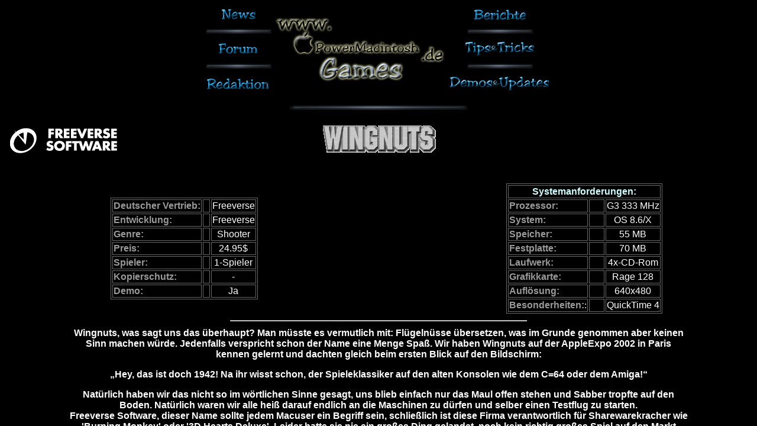

--- FILE ---
content_type: text/html
request_url: http://powermacintosh.de/report/spiele/Reports/Low-Cost-Games/Wingnuts/wingnuts.html
body_size: 424
content:
<html>
<head>
<title>Wingnuts</title>
<meta http-equiv="Content-Type" content="text/html; charset=iso-8859-1">
</head>
<frameset rows="200,*" frameborder="NO" border="0" framespacing="0" cols="*"> 
  <frame name="Navigation" scrolling="NO" noresize src="../../../Navigation.html" >
  <frame name="Inhalt" src="wingnutsInhalt.html">
</frameset>
<noframes>
<body bgcolor="#FFFFFF" text="#000000">
</body>
</noframes> 
</html>


--- FILE ---
content_type: text/html
request_url: http://powermacintosh.de/report/spiele/Navigation.html
body_size: 5210
content:
<html>
<head>
<title>Komplettl&ouml;sungen, Cheats und Tricks </title>
<meta http-equiv="Content-Type" content="text/html; charset=iso-8859-1">
<script language="JavaScript">
<!--
function MM_swapImgRestore() { //v3.0
  var i,x,a=document.MM_sr; for(i=0;a&&i<a.length&&(x=a[i])&&x.oSrc;i++) x.src=x.oSrc;
}

function MM_preloadImages() { //v3.0
  var d=document; if(d.images){ if(!d.MM_p) d.MM_p=new Array();
    var i,j=d.MM_p.length,a=MM_preloadImages.arguments; for(i=0; i<a.length; i++)
    if (a[i].indexOf("#")!=0){ d.MM_p[j]=new Image; d.MM_p[j++].src=a[i];}}
}

function MM_swapImage() { //v3.0
  var i,j=0,x,a=MM_swapImage.arguments; document.MM_sr=new Array; for(i=0;i<(a.length-2);i+=3)
   if ((x=MM_findObj(a[i]))!=null){document.MM_sr[j++]=x; if(!x.oSrc) x.oSrc=x.src; x.src=a[i+2];}
}

function MM_findObj(n, d) { //v4.0
  var p,i,x;  if(!d) d=document; if((p=n.indexOf("?"))>0&&parent.frames.length) {
    d=parent.frames[n.substring(p+1)].document; n=n.substring(0,p);}
  if(!(x=d[n])&&d.all) x=d.all[n]; for (i=0;!x&&i<d.forms.length;i++) x=d.forms[i][n];
  for(i=0;!x&&d.layers&&i<d.layers.length;i++) x=MM_findObj(n,d.layers[i].document);
  if(!x && document.getElementById) x=document.getElementById(n); return x;
}
//-->
</script>
<meta name="keywords" content="Mac, Spiele, Berichte, Rezensionen, Demos, Updates, Tips, Tricks, News, Powermacintosh, Morpheus, Sims, Descent, StarCraft, Imperialism, Silver, Macintosh, Apple, Bewertung ">
<meta name="description" content="Aktuelle Testberichte zu Spielen rund um den Macintosh, so wie Tipps, Tricks, Demos und Updates!">
</head>

<body bgcolor="#000000" onLoad="MM_preloadImages('Buttons/Titel_Pressed.gif','Buttons/Berichte_Pressed.gif','Buttons/News_Pressed.gif','Buttons/Redaktion_Pressed.gif','Buttons/Forum_Pressed.gif','Buttons/DU_Pressed.gif','Buttons/Tips_Pressed.gif')">
<div align="center"> 
  <table border="0">
    <tr> 
      <td width="114"> <div align="center"><a href="index.html" onMouseOut="MM_swapImgRestore()" onMouseOver="MM_swapImage('Image8','','Buttons/News_Pressed.gif',1)" target="_parent"><img name="Image8" border="0" src="Buttons/News_NotPressed.gif" width="69" height="28" alt="News"></a></div></td>
      <td rowspan="5" width="288"> 
        <div align="center"><a href="http://www.powermacintosh.de/index1.html" onMouseOut="MM_swapImgRestore()" onMouseOver="MM_swapImage('Image2','','Buttons/Titel_Pressed.gif',1)" target="_parent"><img name="Image2" border="0" src="Buttons/Titel_NotPressed.gif" width="288" height="110" alt="www.powermacintosh.de"></a></div>
        <div align="center"></div>
        <div align="center"></div>
        <div align="center"></div>
        <div align="center"></div></td>
      <td width="178"> <div align="center"><a href="Report.html" onMouseOut="MM_swapImgRestore()" onMouseOver="MM_swapImage('Image7','','Buttons/Berichte_Pressed.gif',1)" target="_parent"><img name="Image7" border="0" src="Buttons/Berichte_NotPressed.gif" width="95" height="29" alt="Unsere Testberichte"></a></div></td>
    </tr>
    <tr> 
      <td width="114" height="20"> 
        <div align="center"><img src="Buttons/Trennlinie.gif" width="111" height="10"></div></td>
      <td width="178" height="20"> 
        <div align="center"><img src="Buttons/Trennlinie.gif" width="111" height="10"></div></td>
    </tr>
    <tr> 
      <td width="114"> 
        <div align="center"><a href="http://www.powermacintosh.de/forum/index_forum_spiele.html" onMouseOut="MM_swapImgRestore()" onMouseOver="MM_swapImage('Image9','','Buttons/Forum_Pressed.gif',1)" target="_parent"><img name="Image9" border="0" src="Buttons/Forum_NotPressed.gif" width="78" height="27" alt="Ihre Meinung z&auml;hlt"></a></div></td>
      <td width="178"> 
        <div align="center"><a href="TippsundTricks.html" onMouseOut="MM_swapImgRestore()" onMouseOver="MM_swapImage('TipsTricks','','Buttons/Tips_Pressed.gif',1)" target="_parent"><img name="TipsTricks" border="0" src="Buttons/Tips_NotPressed.gif" width="126" height="33" alt="Tips und Tricks" align="absmiddle"></a></div></td>
    </tr>
    <tr> 
      <td width="114" height="20"><div align="center"><img src="Buttons/Trennlinie.gif" width="111" height="10"></div></td>
      <td width="178" height="20"><div align="center"><img src="Buttons/Trennlinie.gif" width="111" height="10"></div></td>
    </tr>
    <tr> 
      <td width="114"> 
        <div align="center"></div>
        <div align="center"><a href="Redaktion.html" onMouseOut="MM_swapImgRestore()" onMouseOver="MM_swapImage('Image5','','Buttons/Redaktion_Pressed.gif',1)" target="_parent"><img name="Image5" border="0" src="Buttons/Redaktion_NotPressed.gif" width="114" height="27" alt="Unsere Onlineabteilung"></a></div></td>
      <td width="178"> 
        <div align="center"></div>
        <div align="center"><a href="Updates.html" onMouseOut="MM_swapImgRestore()" onMouseOver="MM_swapImage('DemosUpdates','','Buttons/DU_Pressed.gif',1)" target="_parent"><img name="DemosUpdates" border="0" src="Buttons/DU_NotPressed.gif" width="178" height="33" alt="Die Demos und Updates"></a></div></td>
    </tr>
  </table>
  <p><img src="Buttons/Trennlinie.gif" width="300" height="10"></p>
</div>
</body>
</html>


--- FILE ---
content_type: text/html
request_url: http://powermacintosh.de/report/spiele/Reports/Low-Cost-Games/Wingnuts/wingnutsInhalt.html
body_size: 26886
content:
<html>
<head>
<title>Wingnuts</title>
<meta http-equiv="Content-Type" content="text/html; charset=iso-8859-1">
<script language="JavaScript">
<!--
function MM_swapImgRestore() { //v3.0
  var i,x,a=document.MM_sr; for(i=0;a&&i<a.length&&(x=a[i])&&x.oSrc;i++) x.src=x.oSrc;
}

function MM_preloadImages() { //v3.0
  var d=document; if(d.images){ if(!d.MM_p) d.MM_p=new Array();
    var i,j=d.MM_p.length,a=MM_preloadImages.arguments; for(i=0; i<a.length; i++)
    if (a[i].indexOf("#")!=0){ d.MM_p[j]=new Image; d.MM_p[j++].src=a[i];}}
}

function MM_findObj(n, d) { //v3.0
  var p,i,x;  if(!d) d=document; if((p=n.indexOf("?"))>0&&parent.frames.length) {
    d=parent.frames[n.substring(p+1)].document; n=n.substring(0,p);}
  if(!(x=d[n])&&d.all) x=d.all[n]; for (i=0;!x&&i<d.forms.length;i++) x=d.forms[i][n];
  for(i=0;!x&&d.layers&&i<d.layers.length;i++) x=MM_findObj(n,d.layers[i].document); return x;
}

function MM_swapImage() { //v3.0
  var i,j=0,x,a=MM_swapImage.arguments; document.MM_sr=new Array; for(i=0;i<(a.length-2);i+=3)
   if ((x=MM_findObj(a[i]))!=null){document.MM_sr[j++]=x; if(!x.oSrc) x.oSrc=x.src; x.src=a[i+2];}
}
//-->
</script>
<meta name="keywords" content="Mac, Spiele, Bericht, Berichte, Morpheus, Spiel, Tiburon, Soap Bubble, Macintosh, Powermacintosh, Game, Games, Adventure, Komplettloesung, Tipps, Trick, Demo, Update, Sims, Descent, Diablo 2, Majesty, Silver, Sim Theme Park, SimThemePark">
<meta name="description" content="Morpheus ist ein Adventure im Stil von Myst und Riven. Erschienen für den Macintosh wird er hier ausführlich getestet in der Spieleabteilung von Powermacintosh.de">
</head>

<body bgcolor="#000000" text="#FFFFFF" link="#FFCCCC" vlink="#CCCCFF" onLoad="MM_preloadImages('../../../Buttons/zurueck_Pressed.gif')">
<table width="100%" border="0" height="48">
  <tr> 
    <td width="195"> 
      <div align="center"><a href="http://www.freeverse.com" target="_blank"><img src="../../Firmenlogos/Freeverse.gif" width="195" height="49" border="0"></a></div>
    </td>
    <td width="878" height="4"> 
      <div align="center"><a href="http://www.freeverse.com" target="_blank"><img src="Bilder/WNGross.gif" alt="Wingnuts-Logo" width="191" height="46" border="0"></a></div>
    </td>
    <td width="195"> 
      <div align="center"></div>
    </td>
  </tr>
  <tr> 
    <td height="20" colspan="3"> 
      <div align="center"></div>
    </td>
  </tr>
</table>
<table width="100%" border="0" align="center">
  <tr> 
    <td width="282">&nbsp;</td>
    <td width="40">&nbsp;</td>
    <td width="264">&nbsp;</td>
  </tr>
  <tr> 
    <td width="282" height="220"> 
      <table border="1" align="center" bordercolor="#666666">
        <tr> 
          <td> <div align="left"><b><font face="Skia, Verdana, Helvetica, sans-serif" size="3" color="#999999">Deutscher 
              Vertrieb:</font></b></div></td>
          <td bordercolor="#000000" width="8">&nbsp;</td>
          <td bordercolor="#000000"> <div align="center"><font size="3" face="Skia, Verdana, Helvetica, sans-serif">Freeverse</font></div></td>
        </tr>
        <tr> 
          <td><div align="left"><b><font face="Skia, Verdana, Helvetica, sans-serif" size="3" color="#999999">Entwicklung:</font></b></div></td>
          <td width="8" bgcolor="#000000" bordercolor="#000000">&nbsp;</td>
          <td bordercolor="#000000"> <div align="center"><font size="3" face="Skia, Verdana, Helvetica, sans-serif">Freeverse</font></div></td>
        </tr>
        <tr> 
          <td><div align="left"><b><font face="Skia, Verdana, Helvetica, sans-serif" size="3" color="#999999">Genre:</font></b></div></td>
          <td width="8" bgcolor="#000000" bordercolor="#000000">&nbsp;</td>
          <td bordercolor="#000000"> <div align="center"><font size="3" face="Skia, Verdana, Helvetica, sans-serif">Shooter</font></div></td>
        </tr>
        <tr> 
          <td><div align="left"><b><font face="Skia, Verdana, Helvetica, sans-serif" size="3" color="#999999">Preis:</font></b></div></td>
          <td width="8" bgcolor="#000000" bordercolor="#000000">&nbsp;</td>
          <td bordercolor="#000000"> <div align="center"><font face="Skia, Verdana, Helvetica, sans-serif" size="3">24.95$</font></div></td>
        </tr>
        <tr> 
          <td><div align="left"><b><font face="Skia, Verdana, Helvetica, sans-serif" size="3" color="#999999">Spieler:</font></b></div></td>
          <td width="8" bgcolor="#000000" bordercolor="#000000">&nbsp;</td>
          <td bordercolor="#000000"> <div align="center"><font face="Skia, Verdana, Helvetica, sans-serif" size="3">1-Spieler</font></div></td>
        </tr>
        <tr> 
          <td height="9"><div align="left"><b><font face="Skia, Verdana, Helvetica, sans-serif" size="3" color="#999999">Kopierschutz:</font></b></div></td>
          <td width="8" bgcolor="#000000" bordercolor="#000000" height="9">&nbsp;</td>
          <td bordercolor="#000000" height="9"> <div align="center"><font face="Skia, Verdana, Helvetica, sans-serif" size="3">-</font></div></td>
        </tr>
        <tr> 
          <td height="9"><div align="left"><b><font face="Skia, Verdana, Helvetica, sans-serif" size="3" color="#999999">Demo:</font></b></div></td>
          <td width="8" bgcolor="#000000" bordercolor="#000000" height="9">&nbsp;</td>
          <td bordercolor="#000000" height="9"> <div align="center"><font face="Skia, Verdana, Helvetica, sans-serif" size="3">Ja</font></div></td>
        </tr>
      </table>
    </td>
    <td>&nbsp;</td>
    <td width="264"> 
      <table border="1" align="center" bordercolor="#666666">
        <tr> 
          <td colspan="3" height="8"> <div align="center"><b><font face="Skia, Verdana, Helvetica, sans-serif" size="3" color="#CCFFFF">Systemanforderungen:</font></b></div></td>
        </tr>
        <tr> 
          <td height="14"><div align="left"><b><font face="Skia, Verdana, Helvetica, sans-serif" size="3" color="#999999">Prozessor:</font></b></div></td>
          <td width="22" bgcolor="#000000" bordercolor="#000000" height="14">&nbsp;</td>
          <td bordercolor="#000000" height="14"> <div align="center"><font size="3" face="Skia, Verdana, Helvetica, sans-serif">G3 
              333 MHz</font></div></td>
        </tr>
        <tr> 
          <td><div align="left"><b><font face="Skia, Verdana, Helvetica, sans-serif" size="3" color="#999999">System:</font></b></div></td>
          <td width="22" bgcolor="#000000" bordercolor="#000000">&nbsp;</td>
          <td bordercolor="#000000"> <div align="center"><font size="3" face="Skia, Verdana, Helvetica, sans-serif">OS 
              8.6/X</font></div></td>
        </tr>
        <tr> 
          <td><div align="left"><b><font face="Skia, Verdana, Helvetica, sans-serif" size="3" color="#999999">Speicher:</font></b></div></td>
          <td width="22" bgcolor="#000000" bordercolor="#000000">&nbsp;</td>
          <td bordercolor="#000000"> <div align="center"><font face="Skia, Verdana, Helvetica, sans-serif" size="3">55 
              MB</font></div></td>
        </tr>
        <tr> 
          <td><div align="left"><b><font face="Skia, Verdana, Helvetica, sans-serif" size="3" color="#999999">Festplatte:</font></b></div></td>
          <td width="22" bgcolor="#000000" bordercolor="#000000">&nbsp;</td>
          <td bordercolor="#000000"> <div align="center"><font face="Skia, Verdana, Helvetica, sans-serif" size="3">70 
              MB </font></div></td>
        </tr>
        <tr> 
          <td height="9"><div align="left"><b><font face="Skia, Verdana, Helvetica, sans-serif" size="3" color="#999999">Laufwerk:</font></b></div></td>
          <td width="22" bgcolor="#000000" bordercolor="#000000" height="9">&nbsp;</td>
          <td bordercolor="#000000" height="9"> <div align="center"><font face="Skia, Verdana, Helvetica, sans-serif" size="3">4x-CD-Rom</font></div></td>
        </tr>
        <tr> 
          <td height="14"><div align="left"><b><font face="Skia, Verdana, Helvetica, sans-serif" size="3" color="#999999">Grafikkarte:</font></b></div></td>
          <td width="22" bgcolor="#000000" bordercolor="#000000" height="14">&nbsp;</td>
          <td bordercolor="#000000" height="14"> <div align="center"><font face="Skia, Verdana, Helvetica, sans-serif" size="3"> 
              Rage 128</font></div></td>
        </tr>
        <tr> 
          <td height="14"><div align="left"><font face="Skia, Verdana, Helvetica, sans-serif" color="#999999"><b><font size="3">Aufl&ouml;sung:</font></b></font></div></td>
          <td bgcolor="#000000" bordercolor="#000000" height="14">&nbsp;</td>
          <td bordercolor="#000000" height="14"> <div align="center"><font face="Skia, Verdana, Helvetica, sans-serif" size="3">640x480</font></div></td>
        </tr>
        <tr>
          <td height="14"><font color="#999999" size="3" face="Skia, Verdana, Helvetica, sans-serif"><b>Besonderheiten:</b></font>:</td>
          <td bgcolor="#000000" bordercolor="#000000" height="14">&nbsp;</td>
          <td bordercolor="#000000" height="14"><div align="center"><font face="Skia, Verdana, Helvetica, sans-serif" size="3">QuickTime 
              4 </font></div></td>
        </tr>
      </table>
    </td>
  </tr>
</table>
<hr width="500">
<table border="0">
  <tr>
    <td width="100" height="95">&nbsp;</td>
    <td height="95"> 
      <div align="center">
        <p><font size="3" face="Skia, Verdana, Helvetica, sans-serif"><b>Wingnuts, 
          was sagt uns das &uuml;berhaupt? Man m&uuml;sste es vermutlich mit: 
          Fl&uuml;geln&uuml;sse &uuml;bersetzen, was im Grunde genommen aber keinen 
          Sinn machen w&uuml;rde. Jedenfalls verspricht schon der Name eine Menge 
          Spa&szlig;. Wir haben Wingnuts auf der AppleExpo 2002 in Paris kennen 
          gelernt und dachten gleich beim ersten Blick auf den Bildschirm: </b></font></p>
        <p><font size="3" face="Skia, Verdana, Helvetica, sans-serif"><b>&#8222;Hey, 
          das ist doch 1942! Na ihr wisst schon, der Spieleklassiker auf den alten 
          Konsolen wie dem C=64 oder dem Amiga!&#8220; </b></font></p>
        <p><font size="3" face="Skia, Verdana, Helvetica, sans-serif"><b>Nat&uuml;rlich 
          haben wir das nicht so im w&ouml;rtlichen Sinne gesagt, uns blieb einfach 
          nur das Maul offen stehen und Sabber tropfte auf den Boden. Nat&uuml;rlich 
          waren wir alle hei&szlig; darauf endlich an die Maschinen zu d&uuml;rfen 
          und selber einen Testflug zu starten.<br>
          Freeverse Software, dieser Name sollte jedem Macuser ein Begriff sein, 
          schlie&szlig;lich ist diese Firma verantwortlich f&uuml;r Sharewarekracher 
          wie 'Burning Monkey' oder '3D Hearts Deluxe'. Leider hatte sie nie ein 
          gro&szlig;es Ding gelandet, noch kein richtig gro&szlig;es Spiel auf 
          den Markt geworfen. Das allerdings d&uuml;rfte sich mit Wingnuts ge&auml;ndert 
          haben. Darum also fest anschnallen, wir starten die Maschinen...</b></font></p>
      </div>
    </td>
    <td width="100" height="95">&nbsp;</td>
  </tr>
  <tr>
    <td>&nbsp;</td>
    <td> 
      <hr width="500">
    </td>
    <td>&nbsp;</td>
  </tr>
</table>
<table width="100%" align="center">
  <tr>
    <td>&nbsp;</td>
    <td width="100">&nbsp;</td>
    <td width="306">&nbsp;</td>
  </tr>
  <tr>
    <td><font size="3" face="Skia, Verdana, Helvetica">...Wingnuts geh&ouml;rt ganz klassisch 
      gesehen zu, nun sagen wir mal zu den Spielen, die ich pers&ouml;nlich als 
      &#8222;Leichte Kost&#8220; bezeichnen w&uuml;rde. Sie kommen ohne gro&szlig;en 
      Installer aus und brauchen auch nicht viel Platz auf der Platte. Bei Wingnuts 
      reicht es aus, den Spieleordner von der CD einfach auf die Platte zu kopieren. 
      Wer allerdings wirklich nichts mehr frei hat, kann auch einfach von der 
      CD aus starten, was mich sehr gefreut hat, den genau in diesem Punkt zeigt 
      es, was es und eigentlich sagen will: &#8222;Hey, du hast gerade nichts 
      zu tun? Dein Chef macht gerade eine Mittagspause und du willst mal 5 Minuten 
      entspannen? Schieb mich einfach in dein CD-Laufwerk und fang an zu zocken!&#8220; 
      Denn genau das ist es, ein Spiel f&uuml;r die langweiligen Stunden zwischen 
      drin. Es geht hier nicht darum das Ding durchzuspielen, nein, es ist einfach 
      ein Dauerbrenner, der in keinem CD-Regal fehlen darf. So eine Art von Spiel, 
      das man nach 2 Stunden satt hat, sich dann aber am n&auml;chsten Tag doch 
      dabei erwischt wie man unz&auml;hlige Flugzeuge, Tanker, Bodenstationen, 
      Zeppeline, Flugbasen, und, und, und abschie&szlig;t, und dabei eventuell 
      noch seinen Kaffee dabei vergisst.</font></td>
    <td width="100">&nbsp;</td>
    <td width="306">
<div align="center">
        <table width="300" border="0" align="center">
          <tr>
            <td><img src="Bilder/WingNut1.jpg" alt="Bild1" width="300" height="225"></td>
          </tr>
          <tr>
            <td bgcolor="#000033"> 
              <div align="center"><font size="2" face="Arial, Helvetica, sans-serif"><strong>Jeder 
                Anfang ist schwer, Baron von Schtopwatch beobachtet dich schon!</strong></font></div></td>
          </tr>
        </table>
      </div></td>
  </tr>
</table>
<table align="center">
  <tr>
    <td height="22">&nbsp;</td>
  </tr>
  <tr>
    <td height="202">
<div align="left">
        <p><font size="3" face="Skia, Verdana, Helvetica">Gleich zu Beginn werden 
          wir mit einer Bildschirmanzeige &uuml;berrascht, durch welche wir die 
          Wiederholfrequenz unseres Bildschirmes festlegen k&ouml;nnen, da Wingnuts 
          automatisch auf eine Monitoraufl&ouml;sung von 640x480 zur&uuml;ckschraubt. 
          Als Ausweg wird der Rand um das Spielfeld schwarz dargestellt, wodurch 
          neuere LCD Bildschirme geschont werden sollen und auch Rechner mit neueren 
          Monitoren nicht erst die Aufl&ouml;sung runterschalten m&uuml;ssen. 
          Es sollte jedoch auch angemerkt werden, dass Wingnuts auch auf &auml;lteren 
          Modellen zu spielen ist, da es carbonisiert vorliegt und auch noch bis 
          System 8 unterst&uuml;tzt wird. Eventuell etwas nostalgisch gedacht 
          von den Programmierern, aber zumindest zeigt es uns, dass man noch immer 
          Programme schreiben kann, welche noch eine gro&szlig;e Bandbreite an 
          Systemen ausnutzt.</font></p>
        <p><font size="3" face="Skia, Verdana, Helvetica">Nun denn, jetzt aber 
          ab ins Menu. Was uns sehr positiv aufgefallen ist, ist die kinderleichte 
          Handhabung des Menus. Hier l&auml;sst sich fast alles auf simple Art 
          und Weise festlegen. Angefangen von der Tastenbelegung, dem Schwierigkeitsgrad, 
          der Musiklautst&auml;rke von allen 5 unterschiedlichen Ger&auml;uschkulissen, 
          was uns sehr beeindruckt hat, da man &uuml;blicherweise nur die Lautst&auml;rke 
          von Musik und Soundeffekten verstellen kann und man somit noch besser 
          in das Auftreten des Spiels eingreifen kann, bis hin zu den Grafikdetails, 
          wobei uns dabei nicht wirkliche grafische unterschiede aufgefallen sind. 
          Sogar ein Help Menu ist untergebracht, welches uns mit viel Schrift 
          und wenig Bildern alle Details des Spiels noch einmal erkl&auml;rt. 
          Zudem sind auch alle einzustellenden Features mit einem Untertitel belegt, 
          damit man auch wirklich wei&szlig; was man da eigentlich tut. </font></p>
        <p align="center"><font size="3" face="Skia, Verdana, Helvetica">Wie ich 
          finde eine gute Sache, da Wingnuts dadurch noch ein weiteres St&uuml;ck 
          kinderfreundlich und vor allem Idiotensicher gemacht wird.</font></p>
      </div></td>
  </tr>
</table>
<table width="100%" align="center">
  <tr> 
    <td width="35%">&nbsp;</td>
    <td width="300">&nbsp;</td>
    <td width="42%">&nbsp;</td>
  </tr>
  <tr> 
    <td>&nbsp;</td>
    <td width="300">
<table width="300" border="0" align="center">
        <tr>
          <td><img src="Bilder/WingNut2.jpg" alt="Bild2" width="300" height="225"></td>
        </tr>
        <tr>
          <td bgcolor="#000033"><div align="center"><font color="#FFFFFF" size="2" face="Arial, Helvetica, sans-serif"><strong>Jetzt 
              aber nichts wie weg!</strong></font></div></td>
        </tr>
      </table></td>
    <td>&nbsp;</td>
  </tr>
  <tr> 
    <td height="85" colspan="3"> 
      <div align="center"><font size="3" face="Skia, Verdana, Helvetica">Jetzt 
        haben wir uns aber schon zu lange im Menu aufgehalten, warum wagen wir 
        nicht gleich mal ein Spielchen. Zu Beginn setze ich den Schwierigkeitsgrad 
        auf die leichteste Stufe, wir wollen ja nicht gleich &uuml;bertreiben. 
        Zudem habe ich die M&ouml;glichkeit meinen Gamepad mit ForceFeedback anzuschlie&szlig;en, 
        wodurch ein etwas, und ich betone &#8222;etwas&#8220; realistischeres 
        Spielgef&uuml;hl aufkommt. Mit einem Klick auf den &#8222;Play&#8220; 
        Button geht&#8217;s dann aber richtig los.</font></div></td>
  </tr>
</table>
<table width="100%" align="center">
  <tr>
    <td width="306">&nbsp;</td>
    <td width="100">&nbsp;</td>
    <td>&nbsp;</td>
  </tr>
  <tr>
    <td width="306">
<table width="300" border="0" align="center">
        <tr>
          <td><img src="Bilder/WingNut3.jpg" alt="Bild3" width="300" height="225"></td>
        </tr>
        <tr>
          <td height="22" bgcolor="#000033">
<div align="center"><font color="#FFFFFF" size="2" face="Arial, Helvetica, sans-serif"><strong>Gegen 
              sp&auml;ter begegnen uns sogar Kampfjets aus der Zukunft...</strong></font></div></td>
        </tr>
      </table></td>
    <td width="100">&nbsp;</td>
    <td><div align="left"><font size="3" face="Skia, Verdana, Helvetica">Zu Beginn 
        eines jeden Levels werden dem Spieler alle Gegner grafisch vorgestellt 
        und gegen sp&auml;ter auch alle Waffentechnischen Erneuerungen, neue Kampfflieger 
        des Spielers oder neue Bodenziele. Zudem reist man von Level zu Level 
        zeitlich immer weiter voran, was dem Spieler durch eine Zeitanzeige und 
        auch sichtlich durch die Verbesserungen der Flugk&ouml;rper klar gemacht 
        wird. So k&auml;mpft man gegen sp&auml;ter dann auch gegen die Jagdbomber 
        Deutschlands, Frankreichs, Englands und auch Amerikas. Gerade hier finde 
        ich liegt auch ein gro&szlig;er Reiz des Spiels, sich immer weiter vorzuk&auml;mpfen 
        und zu sehen gegen welche neuen Flieger man anzutreten hat. Aber nicht 
        nur Flugzeuge stehen auf dem Schlachtplan, auch Bodengesch&uuml;tze, Schiffe 
        und Zeppeline so wie viele weitere Gegner machen einem dort oben das Leben 
        zur H&ouml;lle. So muss man dann auch gegen sp&auml;ter darauf achten 
        wo man Bomben abwerfen muss, mittels des Radars sehen welche Kampffliegerformationen 
        in welcher Gr&ouml;&szlig;e die Flugbahn kreuzen, ob eventuell Extras 
        dazwischenschweben, die man nicht aus Versehen abballern sollte, wie viel 
        Benzin man noch hat, ob die Schilde halten, ob man die Waffenupgrades 
        gleich oder doch lieber gegen sp&auml;ter einsammelt, ob man sich die 
        Zielraketen f&uuml;r den Endboss aufhebt, und, und, und. Wie man schon 
        sieht eine unheimlich lustige Sache. Zum Gl&uuml;ck braucht man nur die 
        vier Steuerungstasten und drei weitere f&uuml;r den Schuss, die Bomben 
        und die Raketen. Wodurch man sich also um die Handhabung keine Sorgen 
        machen braucht. Lediglich der Endgegner eines jeden Levels scheint mir 
        zu einfach zu erledigen, schlie&szlig;lich braucht man nur ein paar Lenkraketen 
        reinzufeuern und h&auml;lt man immer einen gewissen Abstand ein, hat man 
        ihn mit ein paar Sch&uuml;ssen erledigt.</font></div></td>
  </tr>
</table>
<div align="center"> </div>
<table width="100%" align="center">
  <tr> 
    <td>&nbsp;</td>
    <td>&nbsp;</td>
    <td>&nbsp;</td>
  </tr>
  <tr> 
    <td colspan="3"><div align="center"><font size="3" face="Skia, Verdana, Helvetica">Hat 
        man dann endlich ein Level geschafft, wird man mit einer umfassenden Statistik 
        versorgt, &uuml;ber welche wir sehen k&ouml;nnen mit was f&uuml;r einer 
        Zielgenauigkeit wir gearbeitet haben, wie viele Sch&uuml;sse verbraucht, 
        eingesteckt und getroffen haben, und so weiter und so fort. Die einzige 
        sinnvolle Info ist f&uuml;r mich immer die Treffgenauigkeit. Gerade hier 
        versuche ich mich pers&ouml;nlich von Spiel zu Spiel zu verbessern, was 
        wieder einen Anreiz gibt sich von Tag zu Tag in das Spiel zu verbei&szlig;en.</font></div></td>
  </tr>
</table>
<table width="100%" align="center">
  <tr>
    <td width="300">&nbsp;</td>
    <td width="100">&nbsp;</td>
    <td>&nbsp;</td>
  </tr>
  <tr>
    <td width="300">
<table width="300" border="0" align="center">
        <tr>
          <td><img src="Bilder/WingNut4.jpg" alt="Bild4" width="300" height="225"></td>
        </tr>
        <tr>
          <td bgcolor="#000033"><div align="center"><font size="2" face="Arial, Helvetica, sans-serif"><strong>...KAWUMM! 
              Und weg war die Nase!</strong></font></div></td>
        </tr>
      </table></td>
    <td width="100">&nbsp;</td>
    <td><font size="3" face="Skia, Verdana, Helvetica">Betrachten wir uns den Sound und 
      die Musik ein wenig n&auml;her. Ich denke hier hat es der Komponist von 
      Freeverse wirklich geschafft, was in ach so vielen Spielen einfach fehlt. 
      Ein wirklich gelungener Soundtrack. Das scheint dem Spieler am Anfang noch 
      gar nicht so richtig aufzufallen, da sich die Musik nicht zu &auml;ndern 
      scheint, doch schreitet man immer weiter voran, so wechselt auch die Musik 
      alle 8 Level, und zwar in eine komplett neue Stilrichtung. Von klassisch 
      angehaucht bis hin zum robusten Rock. Die Musikfiles liegen als MP3 Format 
      in einem eigenen Musikordner vor, wodurch dem Spieler auch die M&ouml;glichkeit 
      gegeben ist eigene MP3s zu h&ouml;ren. Wieder ein sehr positiver Punkt in 
      Sachen Benutzerfreundlichkeit. Was noch zu den Sound zu sagen ist, w&auml;re 
      vielleicht der Punkt, dass vieles Gesprochen wird, wodurch man als Spieler 
      noch n&auml;her an den verschiedenen Charaktere dran ist und was dem Spiel 
      auch eine eigene, unvergleichliche Note aufsetzt. So kommt der B&ouml;sewicht, 
      &#8218;Baron von Schtopwatch&#8217; als englischsprechender Deutscher daher...(Nat&uuml;rlich, 
      die Deutschen m&uuml;ssen immer als B&ouml;sewichter herhalten)...und jeder 
      wei&szlig; wie wunderbar schlimm das klingen kann. Zwar bastelt Freeverse 
      gerade an einer deutschen &Uuml;bersetzung, wenn es aber nach mir ginge 
      sollte sich jeder die englische kaufen, da macht das Zuh&ouml;ren einfach 
      noch mehr Spa&szlig;.</font></td>
  </tr>
</table>
<p>&nbsp;</p>
<table width="100%" border="0">
  <tr> 
    <td> 
      <div align="left"><font face="Skia, Verdana, Helvetica, sans-serif" size="6"><b><font size="5" color="#CCFFFF">Fazit</font></b></font></div>
    </td>
  </tr>
  <tr> 
    <td> <p align="justify"><font size="4" face="Skia, Verdana, Helvetica"><strong>Dieses 
        Spiel ist auf jeden Fall allen zu empfehlen, die gerne mal zwischendurch 
        zocken wollen, f&uuml;r alle Liebhaber des alten '1946' oder einfach f&uuml;r 
        Menschen, denen das Geld f&uuml;r die gro&szlig;en Spiele fehlt. Wingnuts 
        ist n&auml;mlich nicht nur durch und durch gut gemacht, sondern zudem 
        auch preiswert. V&ouml;llig gewaltfrei k&ouml;nnen sie es sogar ihren 
        Kindern zumuten. Und wer wei&szlig;, Weihnachten kommt bald wieder!</strong></font></p>
      </td>
  </tr>
</table>
<table width="100%" border="0">
  <tr> 
    <td width="100" height="30">&nbsp;</td>
    <td height="30">&nbsp;</td>
    <td width="100" height="30">&nbsp;</td>
  </tr>
  <tr> 
    <td width="100"> 
      <div align="center"> </div>
      </td>
    <td width="16%" height="159">
      <table border="1" cellpadding="0" cellspacing="2" bgcolor="#FFFFFF" align="center">
        <tr> 
          <td bgcolor="#000000"> 
            <div align="left"><font size="4" face="Skia, Verdana, Helvetica" color="#FFFFFF"><b>Grafik</b></font></div></td>
          <td width="96"><img src="../../Bewertungssterne/212.gif" width="96" height="23"></td>
        </tr>
        <tr> 
          <td bgcolor="#000000"> 
            <div align="left"><font size="4" face="Skia, Verdana, Helvetica" color="#FFFFFF"><b>Sound</b></font></div></td>
          <td width="96"><img src="../../Bewertungssterne/4.gif" width="96" height="23"></td>
        </tr>
        <tr> 
          <td bgcolor="#000000"> 
            <div align="left"><font size="4" face="Skia, Verdana, Helvetica" color="#FFFFFF"><b>Idee</b></font></div></td>
          <td width="96"><img height="23" width="96" src="../../Bewertungssterne/4.gif"></td>
        </tr>
        <tr> 
          <td bgcolor="#000000"> 
            <div align="left"><font size="4" face="Skia, Verdana, Helvetica" color="#FFFFFF"><b>Spielspa&szlig;</b></font></div></td>
          <td width="96"><img height="23" width="96" src="../../Bewertungssterne/5.gif"></td>
        </tr>
        <tr> 
          <td bgcolor="#000000"> 
            <div align="left"><font size="4" face="Skia, Verdana, Helvetica"><b>Performance</b></font></div></td>
          <td width="96"><img src="../../Bewertungssterne/5.gif" width="96" height="23"></td>
        </tr>
        <tr> 
          <td bgcolor="#000000"> 
            <div align="left"><font size="4" face="Skia, Verdana, Helvetica" color="#FFFFFF"><b>Gesamtwertung</b></font></div></td>
          <td width="96"><img src="../../Bewertungssterne/4.gif" width="96" height="23"></td>
        </tr>
      </table>
    </td>
    <td width="100"> 
      <p align="center"><font size="3"><b><font face="Verdana, Arial, Helvetica, sans-serif">Redaktion:</font></b> 
        </font></p>
      <p align="center"><font size="2" face="Verdana, Arial, Helvetica, sans-serif"><b><font color="#FFCCCC">Philipp 
        Stumpp </font></b></font></p>
    </td>
  </tr>
</table>
<p align="center"><a href="../../../Report.html" onMouseOut="MM_swapImgRestore()" onMouseOver="MM_swapImage('zurueck','','../../../Buttons/zurueck_Pressed.gif',1)" target="_parent"><img name="zurueck" border="0" src="../../../Buttons/zurueck_NotPressed.gif" width="64" height="18"></a></p>
<hr width="650">
<p align="center"><font size="2"><b><font face="Arial, Helvetica, sans-serif">Vielen 
  Dank an Ian Lynch von Freeverse Software f&uuml;r die freundliche Unterst&uuml;tzung 
  unserer Seiten.</font></b></font></p>
<p align="center">&nbsp;</p>
</body>
</html>
